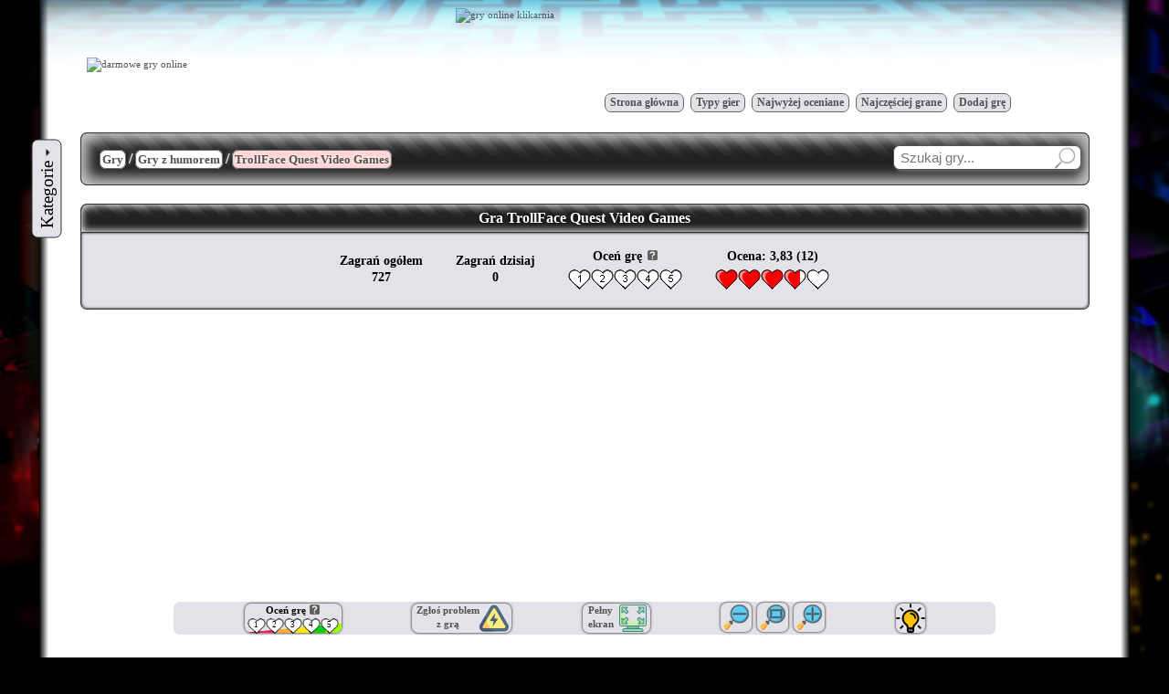

--- FILE ---
content_type: text/html
request_url: https://klikarnia.pl/troll-face-quest-video-games
body_size: 14063
content:
<?xml version="1.0" encoding="utf-8"?>
<!DOCTYPE html PUBLIC "-//W3C//DTD XHTML 1.0 Transitional//EN" "https://www.w3.org/TR/xhtml1/DTD/xhtml1-transitional.dtd">
<html xmlns="https://www.w3.org/1999/xhtml">
<head>
<html lang="pl" class="no_js">
<meta http-equiv="Content-Type" content="text/html;charset=utf-8" /><title>TrollFace Quest Video Games - Gra online na Klikarnia.pl</title>
<base href="https://klikarnia.pl" />
<link rel="canonical" href="https://klikarnia.pl/troll-face-quest-video-games" />
<meta name="keywords" content="gry online, darmowe gry, gry flash, gry, dobre gry, gry logiczne, gry karciane, gry defense"/>
<link rel="stylesheet" href="/stylesheet.css?load=90" />
<link rel="stylesheet" href="/menu.css?load=90" />
<link rel="stylesheet" href="/pagination.css?load=90" />
<link rel="stylesheet" href="/hint.css?load=90" />
<meta name="description" content="Gra TrollFace Quest Video Games. Troluj gry wideo w świecie pełnym abstrakcji i wyrwanych z rzeczywistości zdarzeń. Znajduj rozwiązania poziomów, które są bardzo nietypowe, a czasami wręcz głupie." />
<meta http-equiv="Content-Type" content="text/html; charset=utf-8" />
<meta name="viewport" content="width=device-width, initial-scale=1" />
<meta name="google-site-verification" content="hADUEr8R9wQXB90mjzLEhwWVb3vSZHyFrdzxC5yTqd4" />
<link rel="icon" type="image/png" href="images/favicon-32x32.png" />
<link rel="icon" type="image/png" href="images/favicon-16x16.png" />
<meta name="application-name" content="&nbsp;" />
<meta name="msapplication-TileColor" content="#FFFFFF" />
<meta name="msapplication-square70x70logo" content="images/mstile-70x70.png" />
<script type="text/javascript" src="js/babelek.js" async></script>
<script type="text/javascript">
function mouseOver(src, obrazek)
{document.getElementById(src).src =obrazek;}
function mouseOut(src, obrazek)
{document.getElementById(src).src =obrazek;}
</script>
<script type="text/javascript">function SetWidthMinus () {
var image = document.getElementById ('embed');
var obiekt = document.getElementById ('object');
var diva = document.getElementById('gra-zewnatrz');
if (image)
{var wysok = Math.round(image.height/image.width*(Number(image.width)-70));
image.width = Number(image.width) - 70;
image.height = wysok;
diva.style.height = wysok+'px';
diva.style.width = parseInt(diva.style.width, 10) - 70 + 'px';
}
if (obiekt)
{var wysok = Math.round(obiekt.height/obiekt.width*(Number(obiekt.width)-70));
obiekt.width = Number(obiekt.width) - 70;
obiekt.height = wysok;
diva.style.height = wysok+'px';
diva.style.width = parseInt(diva.style.width, 10) - 70 + 'px';
}
if ((image.width < 1200) && (window.innerWidth >= 1615)) {if (zamkniete_polecane == 0) {document.getElementById("boxpolecaneparent").style.display = "block"};
									if (zamkniete_polecane2 == 0) {document.getElementById("boxpolecaneparent2").style.display = "block";};};}
function SetWidthPlus () {
var image = document.getElementById ('embed');
var obiekt = document.getElementById ('object');
var diva = document.getElementById('gra-zewnatrz');
if (image)
{var wysok = Math.round(image.height/image.width*(Number(image.width)+70));
image.width = Number(image.width) + 70;
image.height = wysok;
diva.style.height = wysok+'px';
diva.style.width = parseInt(diva.style.width, 10) + 70 + 'px';
}
if (obiekt)
{var wysok = Math.round(obiekt.height/obiekt.width*(Number(obiekt.width)+70));
obiekt.width = Number(obiekt.width) + 70;
obiekt.height = wysok;
diva.style.height = wysok+'px';
diva.style.width = parseInt(diva.style.width, 10) + 70 + 'px';
}
if ((image.width > 1200) || (window.innerWidth < 1615)) {document.getElementById("boxpolecaneparent").style.display = "none";
									document.getElementById("boxpolecaneparent2").style.display = "none";};}
function SetWidthOrg () {
var image = document.getElementById ('embed');
var obiekt = document.getElementById ('object');
var input = document.getElementById ('inputorg');
var diva = document.getElementById('gra-zewnatrz');
if (obiekt)
{obiekt.width = input.value;
obiekt.height = input.name;
diva.style.height = obiekt.height+'px';
diva.style.width = obiekt.width + 'px';
};
if (image)
{image.width = input.value;
image.height = input.name;
diva.style.height = image.height + 'px';
diva.style.width = image.width + 'px';
}
if ((image.width < 1200) && (window.innerWidth >= 1615)) {if (zamkniete_polecane == 0) {document.getElementById("boxpolecaneparent").style.display = "block"};
									if (zamkniete_polecane2 == 0) {document.getElementById("boxpolecaneparent2").style.display = "block";};};}
var timepass;
			setTimeout(function(){timepass='T';}, 6000);
			var zaliczonyglos;
function javacookie(glos)
{
ClearOcenaMiganie();
if (document.getElementById('divmessage'))return;var cliX = event.pageX + 'px';var cliY = event.pageY + 'px';var cookie;
var zliczaniePHP = ''
if(document.cookie) cookie=0; else cookie=1;
self.frames['glosowanieframe'].location.href='glosowanie.php?cookiephp='+cookie+'&Gra=troll-face-quest-video-games&Glos='+glos+'&Timepass='+timepass;
			var elem = document.createElement('div');
			elem.style.cssText = 
					'position:absolute; top:'+cliY+'; left:'+cliX+'; margin:auto; width:250px; z-index:10; opacity:0.94; background:#f5f5f5; padding:20px; text-align:center; font-size:16px; border:1px solid #bbb; border-radius:7px; line-height: 1.6';

					
			if (zliczaniePHP == '1' || zaliczonyglos == '1') {
				elem.innerHTML = 'Już oddano głos na tę grę.';
				setTimeout(zniszczdivmessage,1500);}

			/* nie zaliczone poniższe dwa głosy, ponieważ nie minęło 6 sekund plus głos było na 1 lub 2 */
			else if (glos == 1 && timepass != 'T') {
				elem.innerHTML = 'Przy tak niskiej ocenie prosimy o sprawdzenie chociaż kilkanaście sekund tej gry.';
				zaliczonyglos = '1';
				setTimeout(zniszczdivmessage,2500);}

			else if (cookie != 1) {
				elem.innerHTML = 'Oddano głos na '+glos+'. Dziękujemy!';
				zaliczonyglos = '1';
				setTimeout(zniszczdivmessage,2300);}

			else {
				elem.innerHTML = 'Twoja przeglądarka ma wyłączone lub nie obsługuje cookies! Nie możesz głosować!';
				setTimeout(zniszczdivmessage,2500);}

			elem.id = 'divmessage';
			document.body.appendChild(elem);
		};

		function zniszczdivmessage() {
			document.getElementById('divmessage').remove();
		};
setTimeout("self.frames['zliczanie_zagran'].location.href='zliczanie_zagran.php?Gra=troll-face-quest-video-games';",5000);function Sciemnij() {
	var zarowka = document.getElementById('zarowka');
	var embed = document.getElementById('embed');
	var sciemnianie = document.getElementById('sciemnianie');
	var grazewn = document.getElementById('gra-zewnatrz');

	if (zarowka.style.zIndex != 5) {
		zarowka.style.zIndex = 5;
		zarowka.style.boxShadow = '0px 0px 12px -1px yellow';
		zarowka.style.width = '45px';
		zarowka.style.height = '45px';
		zarowka.style.top = '-20px';
		zarowka.style.background = '#aaa';
		zarowka.style.padding = '4px';
		zarowka.style.filter = 'brightness(90%)';
		zarowka.style.WebkitFilter = 'brightness(90%)';
		zarowka.parentNode.style.zIndex = 5;
		sciemnianie.style.display = 'block';
		embed.style.zIndex = 5;
		grazewn.style.zIndex = 5;
	}
	else {
		zarowka.style.zIndex = 1;
		zarowka.style.boxShadow = 'none';
		zarowka.style.width = '32px';
		zarowka.style.height = '32px';
		zarowka.style.top = '0px';
		zarowka.style.background = 'none';
		zarowka.style.padding = '0px';
		zarowka.style.filter = 'brightness(100%)';
		zarowka.style.WebkitFilter = 'brightness(100%)';
		zarowka.parentNode.style.zIndex = 0;
		sciemnianie.style.display = 'none';
		embed.style.zIndex = 0;
		grazewn.style.zIndex = 0;
	}
}</script>
<style type="text/css">
	
	
		.opis, .opis_nie {
		text-align: justify;
		line-height: 1.3;
		margin:24px 0;
		}
		.opis::first-letter {
		font-size:30px;
		font-family: Trebuchet MS;
		font-style: normal;
		font-weight:bold;
		padding:13px 3px 12px 3px;
		margin-right:4px;
		margin-bottom:-10px;
		margin-top:0px;
		float: left;
		line-height: 10px;
		border: 1px solid grey;
		border-radius: 7px;
		background: 
		/* On "top" */
		repeating-linear-gradient(
		45deg,
		transparent,
		transparent 5px,
		#ddd 5px,
		#ddd 10px),
		/* on "bottom" */
		linear-gradient(
			to bottom,
			#bbb,#ddd);
		}
		/* Dla Firefoksa muszą być nieco inne ustawienia first-letter */
		@-moz-document url-prefix() {
		.opis::first-letter{
        padding:4px 4px 3px 4px;
		}}
		/*
		.infor {
		margin-top: 100px;
		margin-bottom: -100px;
		position: absolute;
		background-repeat: no-repeat;
		background-position: 10px center;
		z-index:2;
		align:center;
		padding: 24px 24px;
		background-color: #fafafa;
		border:2px solid;
		} */
		#gra-zewnatrz {
		position:relative;
		z-index:0;
		margin:0 -600px;
		}
		@media only screen and (max-width: 1024px) { #gra-zewnatrz {margin:0 -50px;}}
		#gra-wewnatrz {
		position:absolute;
		width:100%;
		}
		</style>
				<script type="application/ld+json">
				[{
				  "@context" : "https://schema.org",
				  "@type" : "WebApplication",
				  "applicationCategory" : "Game",
				  "operatingSystem" : "Windows, MacOS, Linux, iOS, Android",
				  "offers" : { 			  
					"@type" : "Offer",
					"price" : "0",
					"priceCurrency" : "EUR",
					"availability" : "https://schema.org/InStock"
				  },
				  "applicationSubCategory" : "Gry z humorem",
				  "image" : "https://klikarnia.pl/gryonline/troll-face-quest-video-games.jpg",
				  "name" : "TrollFace Quest Video Games",
				  "description" : "Troluj gry wideo w świecie pełnym abstrakcji i wyrwanych z rzeczywistości zdarzeń. Znajduj rozwiązania poziomów, które są bardzo nietypowe, a czasami wręcz głupie.",
				  "aggregateRating" : {
					"@type" : "AggregateRating",
					"ratingValue" : "3.8",
					"reviewCount" : "1",
					"ratingCount" : "12"
				  }
				},
				{
				   "@context" : "https://schema.org",
				   "@type" :"WebSite",
				   "name" :"Klikarnia.pl",
				   "url" :"https://klikarnia.pl/troll-face-quest-video-games",
				   "image" :"https://klikarnia.pl/gryonline/troll-face-quest-video-games.jpg",
				   "potentialAction" : {
					 "@type" : "SearchAction",
					 "target" : "https://klikarnia.pl/szukaj/{search_term_string}/?q={search_term_string}",
				     "query-input" : "required name=search_term_string"
				   }
				}]
				</script>	</head>
	<body>
		<iframe name="zliczanie_zagran" id="zliczanie_zagran" style="position:absolute;visibility:hidden;width:0;height:0;border:0"></iframe><iframe name="glosowanieframe" id="glosowanieframe" style="position:absolute;visibility:hidden;width:0;height:0;border:0"></iframe><script type="text/javascript">
		(function(i,s,o,g,r,a,m){i['GoogleAnalyticsObject']=r;i[r]=i[r]||function(){
		(i[r].q=i[r].q||[]).push(arguments)},i[r].l=1*new Date();a=s.createElement(o),
		m=s.getElementsByTagName(o)[0];a.async=1;a.src=g;m.parentNode.insertBefore(a,m)
		})(window,document,'script','//www.google-analytics.com/analytics.js','ga');
		ga('create', 'UA-16330059-6', 'auto');
		ga('send', 'pageview');
		</script>
<!-- header //-->


<div class="adsbox" style="height:2px; width:2px; z-index:-1; visibility:hidden; position:fixed; top:0; left:0;"></div> <div id="resp-divglowny" style="display:grid; box-shadow:0 0 30px black; margin:auto;">		<div style="background-image: linear-gradient(to right, black, white);"></div>		<div style="background-color:white;">
		 <a class="logo" href="/"><img id="resp-gamingback" src="images/gaming/gaming-back124.jpg" class="tlo_gorne" style="height:70px;" alt="gaming back 124" /></a>        <table cellpadding="0" cellspacing="0" style="height:134px; margin:0 auto 8px auto">
         	<tr><td id="resp-tabelalogo" colspan="3" height="8"></td></tr>
         	<tr><td rowspan="2" height="80">			<a class="logopamp" href="/"><img src="belka/gry-logo-pamperek.jpg" width="123" height="120" alt="darmowe gry online" /></a></td><td colspan="2" height="80"><a class="logologo" href="/"><img src="belka/gry-logo-klikarnia.jpg" alt="gry online klikarnia" style="float:right;" width="686" height="82" /></a></td></tr>
         	<tr><td width="280" height="42" valign="top"></td>
           <td width="530">
           	<table class="przyciski-menu-tabela"><tr>
               	<td class="przyciskmenu"><a href="/">Strona główna</a></td>

								<td class="przyciskmenu"><a href="typy-gier/" >Typy gier</a></td>

								<td class="przyciskmenu"><a href="top-gry/" style="">Najwyżej oceniane</a></td>

								<td class="przyciskmenu"><a href="popularne-gry/" style="">Najczęściej grane</a></td>

								<td class="przyciskmenu"><a href="dodaj-gre/">Dodaj grę</a></td>
         		</tr></table>
         </td></tr>
        </table>
  <table id="resp-tabelanadrzedna" cellpadding="0" cellspacing="0" align="center">
   <tr><td style="width:0px" valign="top" align="left">
   	<table cellpadding="0" cellspacing="0" style="margin:0px; width:0px">
         	<tr><td style="padding:0px;">

	
<div style="display:table; margin-left:-6px;"><ul id="cm-nav-vert" style="border-bottom:0px; cursor:pointer; position:relative; left:0px; display:block;">
			<li ><div class="kategorieprzycisk" style="display:block; white-space:nowrap; position:absolute; transform:rotate(-90deg); left:-67px; margin-top:48px; border-radius:7px; padding:8px 10px 8px 10px;"><big><big><big>
				Kategorie </big></big></big><img src="/images/arrow-right.gif" width="7" height="7" style="transform:rotate(90deg)" alt="arrowright" /></div><ul  class="arrow-pad" style="border:1px solid #888; border-radius:7px; padding:6px; background-color:white;">
				<li><a href="/gry-defense/" class="arrow">Gry defense</a>
				  <ul class="arrow-pad arrow-borders">
					 <li><a href="/gry-defense/"><b>Wszystkie</b></a></li>
					 <li><a href="/typy-gier/obrona-wiezy/">Obrona wieży</a></li>
				  </ul>
				</li>

				<li><a href="/gry-dla-dzieci/" class="arrow">Gry dla dzieci</a>
				  <ul class="arrow-pad arrow-borders">
					 <li><a href="/gry-dla-dzieci/"><b>Wszystkie</b></a></li>
					 <li><a href="/typy-gier/strzelanie-kulkami/">Strzelanie kulkami</a></li>
					 <li><a href="/typy-gier/zuma/">Gry w kulki typu zuma</a></li>
					 <li><a href="/typy-gier/snail-bob/">Gra ślimakiem Snail Bob</a></li>
					 <li><a href="/typy-gier/bomberman/">Bomberman</a></li>
				  </ul>
				</li>
			   
				<li><a href="/gry-ekonomiczne/" class="arrow">Gry ekonomiczne</a>
				  <ul class="arrow-pad arrow-borders">
					 <li><a href="/gry-ekonomiczne/"><b>Wszystkie</b></a></li>
					 <li><a href="/typy-gier/sieciowe-gry-online/">Sieciowe gry online</a></li>
					 <li><a href="/typy-gier/idlery-lub-clickery/">Rozwijanie typu Idler lub Clicker</a></li>
				  </ul>
				</li>
			   
				<li><a href="/gry-gotowanie/">Gry gotowanie</a>
				</li>
		   
				<li><a href="/gry-karciane/" class="arrow">Gry karciane</a>
				  <ul class="arrow-pad arrow-borders">
					 <li><a href="/gry-karciane/"><b>Wszystkie</b></a></li>
					 <li><a href="/typy-gier/pasjans/">Pasjans</a></li>
					 <li><a href="/typy-gier/pasjans-karta-wyzsza-lub-nizsza/">Pasjans karta wyższa lub niższa</a></li>
					 <li><a href="/typy-gier/walka-na-karty-z-przeciwnikiem/">Walka na karty z przeciwnikiem</a></li>
					 <li><a href="/typy-gier/poker/">Poker</a></li>
				  </ul>
				</li>
			   
				<li><a href="/gry-logiczne/" class="arrow">Gry logiczne</a>
				  <ul class="arrow-pad arrow-borders">
					 <li><a href="/gry-logiczne/"><b>Wszystkie</b></a></li>
					 <li><a href="/typy-gier/trzy-w-jednej-linii/">Trzy w jednej linii</a></li>
					 <li><a href="/typy-gier/mahjong/">Mahjong</a></li>
					 <li><a href="/typy-gier/laczenie-lancuchowe/">Łączenie łańcuchowe</a></li>
					 <li><a href="/typy-gier/laczenie-w-wyzsza-wartosc/">Łączenie w wyższą wartość</a></li>
					 <li><a href="/typy-gier/usuwanie-obszarow/">Usuwanie obszarów</a></li>
					 <li><a href="/typy-gier/wskazywanie-i-klikanie/">Wskazywanie i klikanie</a></li>
					 <li><a href="/typy-gier/puzzle/">Puzzle</a></li>
					 <li><a href="/typy-gier/ukladanie-wiezy/">Układanie wieży</a></li>
					 <li><a href="/typy-gier/zuma/">Gry w kulki typu zuma</a></li>
					 <li><a href="/typy-gier/laczenie-przedmiotow/">Łączenie przedmiotów</a></li>
					 <li><a href="/typy-gier/dopasowywanie-ksztaltow/">Dopasowywanie kształtów</a></li>
					 <li><a href="/typy-gier/wyciaganie-pinow/">Wyciąganie pinów</a></li>
					 <li><a href="/typy-gier/tetris/">Tetris</a></li>
				  </ul>
				</li>
			   
				<li><a href="/gry-platformowe/">Gry platformowe</a>
				</li>
			   
				<li><a href="/gry-przygodowe/">Gry przygodowe</a>
				</li>
			   
				<li><a href="/gry-RPG/">Gry RPG</a>
				</li>
			   
				<li><a href="/gry-sportowe/" class="arrow">Gry sportowe</a>
				  <ul class="arrow-pad arrow-borders">
					 <li><a href="/gry-sportowe/"><b>Wszystkie</b></a></li>
					 <li><a href="/typy-gier/pilka-nozna/">Piłka nożna</a></li>
					 <li><a href="/typy-gier/golf/">Golf</a></li>
					 <li><a href="/typy-gier/koszykowka/">Koszykówka</a></li>
					 <li><a href="/typy-gier/bilard/">Bilard</a></li>
				  </ul>
				</li>
			   
				<li><a href="/gry-strategiczne/">Gry strategiczne</a>
				</li>
			   
				<li><a href="/gry-strzelanki/">Gry strzelanki</a>
				</li>
			   
				<li><a href="/gry-ukryte-obiekty/" class="arrow">Gry ukryte obiekty</a>
				  <ul class="arrow-pad arrow-borders">
					 <li><a href="/gry-ukryte-obiekty/"><b>Wszystkie</b></a></li>
					 <li><a href="/typy-gier/znajdz-obiekty/">Znajdź obiekty</a></li>
					 <li><a href="/typy-gier/znajdz-roznice/">Znajdź różnice</a></li>
				  </ul>
				</li>
			   
				<li><a href="/gry-wyscigowe/" class="arrow">Gry wyścigowe</a>
				  <ul class="arrow-pad arrow-borders">
					 <li><a href="/gry-wyscigowe/"><b>Wszystkie</b></a></li>
					 <li><a href="/typy-gier/przewozenie-towarow/">Przewożenie towarów</a></li>
					 <li><a href="/typy-gier/wyscigi-widok-z-gory/">Wyścigi widok z góry</a></li>
				  </ul>
				</li>
			   
				<li><a href="/gry-z-humorem/">Gry z humorem</a>
				</li>
		   
				<li><a href="/gry-zrecznosciowe/" class="arrow">Gry zręcznościowe</a>
				  <ul class="arrow-pad arrow-borders">
					 <li><a href="/gry-zrecznosciowe/"><b>Wszystkie</b></a></li>
					 <li><a href="/typy-gier/osiaganie-dystansu-i-udoskonalanie/">Osiąganie dystansu i udoskonalanie</a></li>
					 <li><a href="/typy-gier/strzelanie-kulkami/">Strzelanie kulkami</a></li>
					 <li><a href="/typy-gier/bieg-z-przeszkodami/">Bieg z przeszkodami</a></li>
					 <li><a href="/typy-gier/wlamywanie-sie-i-skradanie/">Włamywanie się i skradanie</a></li>
					 <li><a href="/typy-gier/bomberman/">Bomberman</a></li>
					 <li><a href="/typy-gier/bijatyki/">Bijatyki</a></li>
				  </ul>
				</li>
			   
				<li><a class="arrow">Inne...</a>
				  <ul class="arrow-pad arrow-borders">
					 <li><a href="/typy-gier/gry-w-2-osoby/">Gry w 2 osoby</a></li>
					 <li><a href="/typy-gier/gry-kulki/">Gry Kulki</a></li>
					 <li><a href="/gry-swiateczne/">Gry Świąteczne</a></li>
				  </ul>
				</li></ul></li></ul></div>			</td></tr>         </table>
         <table style="margin:auto;"><tr><td style="margin:0;width:0px;display:none">
<div style="border-radius:7px; border:solid 1px #bbb; padding:6px 6px 6px; margin:50px auto 0 auto; width:158px;" onMouseOver="this.style.opacity='0.8'" onMouseOut="this.style.opacity='1'">	<div style="width:187px; margin:0px;">
							<a href="/szukaj/brainrot-0.html">
								<img style="margin-top:0px; border-radius:7px 7px 0 0; image-rendering: -webkit-optimize-contrast; image-rendering: crisp-edges;" src="images/gry-italian-brainrot.jpg" alt="Gry Italian Brainrot" />
							</a>
				</div>
					<div style="position:relative; top:0px; padding:5px; width:146px; border-radius: 0 0 7px 7px; background:#222; color:white; text-align:left; font-size:18px; line-height: 1.2">
					<small>Poznaj gry</small><br /><p style="margin:5px;"> </p><b>Italian Brainrot</b>
					</div>
				</div>  </td>
  
  <td id="resp-tdglowneokno" valign="top" align="center">
<!-- header_eof //-->

<!-- body //-->
				<table class="belka-tytulowa-gra" style="background-color:#dbdbdb; padding:10px 0; margin-bottom:12px">
					<tr><td align="left" style="padding-left:18px; height:30px; color:white" valign="middle">
<h1 style="margin:0px;"><a href="/"><span class="imgBorders2">Gry</span></a> <big>/</big> <a href="gry-z-humorem/"><span class="imgBorders2">Gry z humorem</span></a> <big>/</big> <a href="troll-face-quest-video-games"><span class="imgBorders2" style="background-color:#ffd5d5">TrollFace Quest Video Games</span></a></h1></td>				<td align="right" style="padding-right:0px; padding-bottom:3px;">
				<form action="szukaj/" method="post" onsubmit="if (this.wyszukiwarka.value == '') { alert('Wpisz hasło powyżej 2 znaków!'); return false }"><input class="okragleinputy" type="text" size="20" name="wyszukiwarka" placeholder="Szukaj gry..." />
               <input class="okragleinputy" type="image" src="images/szklopow.gif" width="24" height="24" alt="Submit" name="submit" value="Znajdź grę" style="border:none; border-radius:7px; position:relative; right:40px; top:11px; margin-top:-25px; margin-right:-35px; box-shadow:none; opacity: 0.5 " />				</form>				</td></tr></table>
<table class="resp-tabelagry" cellpadding="0" cellspacing="0" style="margin:20px 0;" align="center">
<tr><th class="srodek" height="30">
<h1><big><strong>Gra TrollFace Quest Video Games</strong></big></h1></th></tr>
<tr>
<th class="okno" align="center">
<div style="display:flex; justify-content:center; align-items:center; margin-top:16px; font-size:14px;"><div style="display:inline-block; text-align:center; padding:0 18px; line-height:1.3;">
										Zagrań ogółem<br />727</div>
<div style="display:inline-block; text-align:center; padding:0 18px; line-height:1.3;">
										Zagrań dzisiaj<br />0</div>
<div style="display:inline-block; text-align:center; padding:0 18px; line-height:2; margin-top:-4px;">Oceń grę<a class="hint--top hint--170" data-hint="Ocena gry wg upodobań graczy. Pierwszą ocenę wystawia administrator."><img src="/images/pytajnik16.gif" style="display:inline-block; margin-left:6px;" width="11" height="11" alt="Pytajnik" /></a><br /><img onmouseover="mouseOver('1', 'images/heart.gif')" onmouseout="mouseOut('1', 'images/heart1.gif')" onclick="javacookie(1)" id="1" name="obrazek" alt="obrazek" width="25" height="23" src="images/heart1.gif" /><img onmouseover="mouseOver('2', 'images/heart.gif')" onmouseout="mouseOut('2', 'images/heart2.gif')" onclick="javacookie(2)" id="2" name="obrazek" alt="obrazek" width="25" height="23" src="images/heart2.gif" /><img onmouseover="mouseOver('3', 'images/heart.gif')" onmouseout="mouseOut('3', 'images/heart3.gif')" onclick="javacookie(3)" id="3" name="obrazek" alt="obrazek" width="25" height="23" src="images/heart3.gif" /><img onmouseover="mouseOver('4', 'images/heart.gif')" onmouseout="mouseOut('4', 'images/heart4.gif')" onclick="javacookie(4)" id="4" name="obrazek" alt="obrazek" width="25" height="23" src="images/heart4.gif" /><img onmouseover="mouseOver('5', 'images/heart.gif')" onmouseout="mouseOut('5', 'images/heart5.gif')" onclick="javacookie(5)" id="5" name="obrazek" alt="obrazek" width="25" height="23" src="images/heart5.gif" /></div><div style="display:inline-block; text-align:center; padding:0 18px; line-height:2; margin-top:-4px; ">Ocena: 3,83&nbsp;(12)<br /><img src="images/heart.gif" width="25" height="23" alt="serce duze cale" /><img src="images/heart.gif" width="25" height="23" alt="serce duze cale" /><img src="images/heart.gif" width="25" height="23" alt="serce duze cale" /><img src="images/heart34.gif" width="25" height="23" alt="serce duze 34" /><img src="images/heartempty.gif" width="25" height="23" alt="serce duze puste" /></div></div>					</th></tr>
					</table>
<div id="sciemnianie" style="position:fixed; width:100%; height:100%; top:0; left:0; opacity:0.9; z-index:4; background-color:black; display:none"></div>
	<div style="height:280px; position:relative;">
		<div style="width:100%; position:absolute; overflow:hidden;">
		<script async src="https://pagead2.googlesyndication.com/pagead/js/adsbygoogle.js"></script>
		<!-- Gry góra elastyczna -->
		<ins class="adsbygoogle"
			 style="display:block"
			 data-ad-client="ca-pub-9400491636423130"
			 data-ad-slot="4357252372"
			 data-ad-format="auto"
			 data-full-width-responsive="true"></ins>
		<script>
			 (adsbygoogle = window.adsbygoogle || []).push({});
		</script>
		</div>
	</div><div id="male-ikony" style="text-align:left; margin:20px auto 8px auto; padding:2px 0; border-radius:7px; display:flex; justify-content:space-evenly; align-items:center; position:relative; height:32px; width:900px; min-width:820px; max-width:980px;"><div id="ocena-gier" style="display:inline-block; text-align:center; box-shadow: 0 0 3px; border-radius:7px; padding:0 3px; height:32px; 
									background-image: url('/images/speedometer.png'); background-size: 100% 35%; background-repeat: no-repeat; background-position: 0 100%; transition:0.5s; position:relative; "><img id="downarrow" src="/images/down-arrow.png" style="position:absolute; top:-30px; left:36px; width:32px; height:32px; display:none;" /><b>Oceń grę</b><a style="vertical-align:top; white-space:normal" class="hint--top hint--170" data-hint="Ocena gry wg upodobań graczy. Pierwszą ocenę wystawia administrator."><img src="/images/pytajnik16.gif" style="margin-left:4px; margin-top:1px; width:11px; height:11px;" alt="Pytajnik" /></a><br /><div style="display:inline-block; margin:1px 0 0 0;" onmouseover="mouseOver('1m', 'images/heart.gif')" onmouseout="mouseOut('1m', 'images/heartempty.gif')" onclick="javacookie(1)"><img width="20" height="18" onmouseover="mouseOver('1m', 'images/heart.gif')" onmouseout="mouseOut('1m', 'images/heartempty.gif')" onclick="javacookie(1)" id="1m" name="obrazekmini" alt="obrazekmini" src="images/heartempty.gif" style="margin-bottom:-1px;opacity:1;" /><div style="position:absolute; display:block; font-size:80%; bottom:1px; margin-left:7px; -moz-margin-left:6px; cursor:default;">1</div></div><div style="display:inline-block; margin:1px 0 0 0;" onmouseover="mouseOver('2m', 'images/heart.gif')" onmouseout="mouseOut('2m', 'images/heartempty.gif')" onclick="javacookie(2)"><img width="20" height="18" onmouseover="mouseOver('2m', 'images/heart.gif')" onmouseout="mouseOut('2m', 'images/heartempty.gif')" onclick="javacookie(2)" id="2m" name="obrazekmini" alt="obrazekmini" src="images/heartempty.gif" style="margin-bottom:-1px;opacity:1;" /><div style="position:absolute; display:block; font-size:80%; bottom:1px; margin-left:7px; -moz-margin-left:6px; cursor:default;">2</div></div><div style="display:inline-block; margin:1px 0 0 0;" onmouseover="mouseOver('3m', 'images/heart.gif')" onmouseout="mouseOut('3m', 'images/heartempty.gif')" onclick="javacookie(3)"><img width="20" height="18" onmouseover="mouseOver('3m', 'images/heart.gif')" onmouseout="mouseOut('3m', 'images/heartempty.gif')" onclick="javacookie(3)" id="3m" name="obrazekmini" alt="obrazekmini" src="images/heartempty.gif" style="margin-bottom:-1px;opacity:1;" /><div style="position:absolute; display:block; font-size:80%; bottom:1px; margin-left:7px; -moz-margin-left:6px; cursor:default;">3</div></div><div style="display:inline-block; margin:1px 0 0 0;" onmouseover="mouseOver('4m', 'images/heart.gif')" onmouseout="mouseOut('4m', 'images/heartempty.gif')" onclick="javacookie(4)"><img width="20" height="18" onmouseover="mouseOver('4m', 'images/heart.gif')" onmouseout="mouseOut('4m', 'images/heartempty.gif')" onclick="javacookie(4)" id="4m" name="obrazekmini" alt="obrazekmini" src="images/heartempty.gif" style="margin-bottom:-1px;opacity:1;" /><div style="position:absolute; display:block; font-size:80%; bottom:1px; margin-left:7px; -moz-margin-left:6px; cursor:default;">4</div></div><div style="display:inline-block; margin:1px 0 0 0;" onmouseover="mouseOver('5m', 'images/heart.gif')" onmouseout="mouseOut('5m', 'images/heartempty.gif')" onclick="javacookie(5)"><img width="20" height="18" onmouseover="mouseOver('5m', 'images/heart.gif')" onmouseout="mouseOut('5m', 'images/heartempty.gif')" onclick="javacookie(5)" id="5m" name="obrazekmini" alt="obrazekmini" src="images/heartempty.gif" style="margin-bottom:-1px;opacity:1;" /><div style="position:absolute; display:block; font-size:80%; bottom:1px; margin-left:7px; -moz-margin-left:6px; cursor:default;">5</div></div></div><script type="text/javascript">var delayInMilliseconds = 1000;
									var jsocenagier = document.getElementById('ocena-gier');
									jsocenagier.style.zIndex = '0';function ocenagier() {
								if (jsocenagier.style.zIndex == '0') {
									jsocenagier.style.transform = 'scale(1.5,1.5)';
									jsocenagier.style.zIndex = '1';
									jsocenagier.style.backgroundColor = '#eee';
									document.getElementById('downarrow').style.display = 'block';
									ClearOcenaMiganie();
									OcenaMiganie = setTimeout(ocenagier, 1500);
								}
								else {
									jsocenagier.style.transform = 'scale(1,1)';
									jsocenagier.style.zIndex = '0';
									jsocenagier.style.backgroundColor = 'transparent';
									document.getElementById('downarrow').style.display = 'none';
									ClearOcenaMiganie();
									OcenaMiganie = setTimeout(ocenagier, 120000);
								};
							};function ClearOcenaMiganie(){
								clearTimeout(OcenaMiganie);
							}var OcenaMiganie = setTimeout(ocenagier, 10000);if ('' == '1') {ClearOcenaMiganie()};
</script><div style="display:inline-block; text-align:center; box-shadow: 0 0 3px; border-radius:7px; padding:0 3px;"><a class="jasno" style="display:block;" href="/problem-z-gra-3431.html"><p style="display:inline-block; margin:0 0 0 2px; vertical-align:top; text-align:center;"><b>Zgłoś problem<br />z grą</b></p><img style="display:inline-block;" src="images/problem-z-gra.png" alt="Zgłoś problem min" /></a></div><div style="display:inline-block; box-shadow: 0 0 3px; border-radius:7px; padding:0 3px;"><a class="jasno" style="display:block; vertical-align:top;" href="javascript:openFullscreen();"><p style="display:inline-block; margin:0 5px 0 3px; vertical-align:top; text-align:center;"><b>Pełny<br />ekran</b></p><img style="display:inline-block;" src="/images/pelny-ekran.png" alt="Pełny ekran" /></a></div><div style="display:inline-block; padding:2px 0 0 0;"><input type="image" class="jasno" style="box-shadow: 0 0 3px; border-radius:7px; padding: 2px 3px; cursor:pointer;" onclick="SetWidthMinus()" src="/images/lupaminus.png" alt="minus" />&nbsp; <input type="image" class="jasno" style="box-shadow: 0 0 3px; border-radius:7px; padding: 2px 3px; cursor:pointer;" id="inputorg" value="900" name="675" onclick="SetWidthOrg()" src="/images/lupanormal.png" alt="norm" />&nbsp; <input type="image" class="jasno" style="box-shadow: 0 0 3px; border-radius:7px; padding: 2px 3px; cursor:pointer; " onclick="SetWidthPlus()" src="/images/lupaplus.png" alt="plus" /></div><div style="display:inline-block; position:relative; height:100%; width:32px; box-shadow: 0 0 3px; border-radius:7px;"><img id="zarowka" class="jasno" style="border-radius:7px; width:32px; height:32px; position:absolute; top:0px; display:block; cursor:pointer; transition:0.5s;" onclick="Sciemnij()" src="/images/zarowka.png" alt="zarowka" /></div></div><div id="gra-cala" style="width:100%; height:100%;"><div id="gra-zewnatrz" align="center" style="height:675px; width:900px"><div id="gra-wewnatrz"><iframe id="embed" width="900" height="675" frameborder="0" scrolling="no" src="https://g.vseigru.net/7/flash/igra-trollfejs-kvest-video-igry/" allowfullscreen></iframe></div></div><div id="reklama-dol" style="margin-top:12px; margin-bottom:26px; margin-left:auto; margin-right:auto; z-index:0; position:relative; width:728px; height:90px; min-height:90px;  background-color:#eeeeee; border-radius:7px; vertical-align:middle; overflow:hidden; display:inline-block;">
<script async src="https://pagead2.googlesyndication.com/pagead/js/adsbygoogle.js?client=ca-pub-9400491636423130"
			 crossorigin="anonymous"></script>
			<!-- Gry dół exp -->
			<ins class="adsbygoogle"
			 style="display:inline-block;width:728px;height:90px"
			 data-ad-client="ca-pub-9400491636423130"
			 data-ad-slot="7161445231"></ins>
			<script>
			 (adsbygoogle = window.adsbygoogle || []).push({});
			</script></div>
<script>

	function zniknieciecom() {
		document.getElementById("quickcomment").style.display = "none";
	}
	function zniknieciedivalert() {
		var elementdivalert = document.getElementById("divalert");
		var zamykaniedivalert =  document.getElementById("zamykanie-divalert");
		elementdivalert.style.display = "none";
		zamykaniedivalert.style.display = "none";
	}
	
	
	function quickcommentadded(length) {
	setTimeout(
		function () {	
				var textpo1 = "<p style='color:darkred; line-height:1.3; margin:8px 4px; 4px 4px'><big><big>Poszło - "
				var textpo2 = ".<br /><small>Komentarz będzie widoczny po odświeżeniu strony.</small></big></big></p>";
				if (length < 25) {srodek = "no dobra, " +length+ " znaków, mógł być ociupinkę dłuższy :)";}
				else if ((length >= 25) && (length < 50)) {srodek = "jest dobrze, wklepano " +length+ " znaków";}
				else if ((length >= 50) && (length < 100)) {srodek = "super, napisano aż " +length+ " znaków, dzięki";}
				else if (length >= 100) {srodek = "wow aż " +length+ " znaków, jesteś super";}
				document.getElementById("quickcomment").innerHTML = textpo1 + srodek + textpo2;
		}, 500);
	}
	
	function quickcommentcheck() {
			var divalert = document.getElementById("divalert");
			var zamykaniedivalert =  document.getElementById("zamykanie-divalert");
			var textar = document.getElementById("textareacomment").value;
			textar = textar.toLowerCase();
			if (
			(textar.length < 10) ||
			(textar.indexOf(' ') == -1) 
			){		
				divalert.style.display = "block";
				zamykaniedivalert.style.display = "block";
				divalert.innerHTML = "Zanim wyślesz komentarz, musisz wpisać coś fajnego i konkretnego o grze, super jeśli będzie to coś dłuższego!";
				return false;
			}
			if (textar.indexOf('reklam') > -1) {
				divalert.style.display = "block";
				zamykaniedivalert.style.display = "block";
				divalert.innerHTML = "Bez sensu tutaj zamieszczać żzażalenie na reklamy. My jako serwis też mamy z tym problem i nie mamy żadnego wpływu na reklamy zagnieżdzone w grach!";
				return false;
			}
		const myTimeout = setTimeout(zniknieciecom, 9000);
		quickcommentadded(textar.length);
		return true;
	}
	
	</script><div id="quickcomment" style="vertical-align:middle; width:344px; height:81px; margin-top:-15px; margin-left:20px; text-align:left; border:1px dashed lightgray; border-radius:7px; background-color:#fafafa; position:relative;"><div id="divalert" style="position:absolute; top:-90px; padding:10px; background-color:#eee; border:1px solid lightgray; border-radius:7px; display:none; ">
	</div><a id="zamykanie-divalert" style="position:absolute; right:0px; top:-90px; cursor:pointer; display:none;"><img src="/images/zamykanie.gif" style="width:15px; height:15px;" onclick="zniknieciedivalert()" /></a><iframe name="com-iframe" style="width:450px; height:300px; position:absolute; top:1000px; left:1000px; display:none;"></iframe><form action="troll-face-quest-video-games" method="post" target="com-iframe" style="margin-top:-1px; margin-left:-1px;" onsubmit="return quickcommentcheck();">
		<input type="hidden" name="nickform" value="Szybki komentarz" />
		<input type="hidden" name="quickcomment" value="yes" />
		<textarea id="textareacomment" placeholder="Napisz szybki komentarz do tej gry..." class="okragleinputy" name="komentarz" cols="29" rows="4" style="vertical-align:middle; height:72px;"></textarea>
		<button class="okragleinputy" name="wyslijform" type="submit" value="Dodaj" style="padding:16px 4px; vertical-align:middle; margin-left:6px;">Wyślij</button><a class="hint--top hint--100" data-hint="Zamknij" style="cursor:pointer; vertical-align:top; float:right;"><img src="/images/zamykanie.gif" style="width:12px; height:12px;" onclick="zniknieciecom()" /></a></form><a class="hint--top hint--200" data-hint="Warunki umieszczania i usuwania komentarzy przeczytasz u dołu strony" style="display:block; position: absolute; cursor:pointer; top:0; right:-46px; margin-right:120px;"><img src="/images/pytajnik16.gif" style="width:12px; height:12px;"/></a></div><div id="Zamknij-pelny-ekran" style="position:absolute; bottom:30px; right:60px; padding:6px; display:none; color:#bbb; cursor:pointer; box-shadow:0 0 8px white; border-radius:7px;" onclick="exitFullscreen()"><div style="display:inline-block; vertical-align:middle;"><img src="/images/full-screen-zamknij.png" alt="Zamknij pełny ekran" style="margin-right:12px;"></div><div style="display:inline-block; vertical-align:middle;"><b>Zamknij<br />pełny ekran</b></div></div></div><div id="boxpolecaneparent" style="position:absolute; top:680px; right:50%; margin-right:610px; display: none; border:1px solid black; border-radius:7px; padding: 6px; background-color: rgba(255, 255, 255, 0.15);"><div style="height:10px;"><img src="/images/zamykanie.gif" style="float:right; cursor:pointer;" alt="zamykanie polecanych" onclick="zamknij_polecane()" /></div><div style="border-radius:7px; width:158px; vertical-align: top; border:solid 1px #bbb; padding:6px 6px 6px; display: block;  margin:25px 0 0 0; opacity:0.9;" onMouseOver="this.style.opacity='0.7'" onMouseOut="this.style.opacity='0.9'">
														<a style="color:#111" href=/burrito-bison-3-launcha-libre>
														<div style="border-radius:7px; border:solid 1px #888; padding:0;">
															<img style="margin-top:0px; border-radius:7px 7px 0 0; image-rendering: -webkit-optimize-contrast; image-rendering: crisp-edges;" src="/gryonline/burrito-bison-3-launcha-libre.jpg" width="156" height="108" alt="burrito-bison-3-launcha-libre.jpg" />
																<div class="boxpolecanechild" style="position:relative; top:0px; padding:5px; width:146px; border-radius: 0 0 7px 7px; background:#111; color:white;">
																	<div style="font-size:16px; text-align:left; padding:2px;"><b>Burrito Bison 3 Launcha Libre</b></div>
																	<br />
																	<div style="margin-top:-8px; text-align:left; padding:2px;">Złe, żelowe misie atakują!</div>
																</div>
														</div>
														</a>
													</div><div style="border-radius:7px; width:158px; vertical-align: top; border:solid 1px #bbb; padding:6px 6px 6px; display: block;  margin:25px 0 0 0; opacity:0.9;" onMouseOver="this.style.opacity='0.7'" onMouseOut="this.style.opacity='0.9'">
														<a style="color:#111" href=/chef-right-mix>
														<div style="border-radius:7px; border:solid 1px #888; padding:0;">
															<img style="margin-top:0px; border-radius:7px 7px 0 0; image-rendering: -webkit-optimize-contrast; image-rendering: crisp-edges;" src="/gryonline/chef-right-mix.jpg" width="156" height="108" alt="chef-right-mix.jpg" />
																<div class="boxpolecanechild" style="position:relative; top:0px; padding:5px; width:146px; border-radius: 0 0 7px 7px; background:#111; color:white;">
																	<div style="font-size:16px; text-align:left; padding:2px;"><b>Chef: Right Mix</b></div>
																	<br />
																	<div style="margin-top:-8px; text-align:left; padding:2px;">Wybierz składniki do stworzenia idealnego dania.</div>
																</div>
														</div>
														</a>
													</div></div><div id="boxpolecaneparent2" ></div><script type="text/javascript">
						
							var zamkniete_polecane = 0;
							var zamkniete_polecane2 = 0;
							
						
							function zamknij_polecane() {
								document.getElementById("boxpolecaneparent").style.display = "none";
								document.getElementById("boxpolecaneparent2").style.display = "none";
								zamkniete_polecane = 1;
								zamkniete_polecane2 = 1;
							};
							
							function zamknij_polecane2() {
								document.getElementById("boxpolecaneparent").style.display = "none";
								document.getElementById("boxpolecaneparent2").style.display = "none";
								zamkniete_polecane = 1;
								zamkniete_polecane2 = 1;
							};
							
							
							var viewport_width = window.innerWidth;
								if (viewport_width < 1615) {
										document.getElementById("boxpolecaneparent").style.display = "none";
										document.getElementById("boxpolecaneparent2").style.display = "none";}
								if (viewport_width >= 1615) {
										document.getElementById("boxpolecaneparent").style.display = "block";
										document.getElementById("boxpolecaneparent2").style.display = "block";}
							
							
							var imageA = document.getElementById("embed");
							if (imageA.width > 1200) {
								zamknij_polecane();
								zamknij_polecane2();
							};
							
							
							window.addEventListener("resize", function () {
								var viewport_width = window.innerWidth;
								if (viewport_width < 1615) {
										document.getElementById("boxpolecaneparent").style.display = "none";
										document.getElementById("boxpolecaneparent2").style.display = "none";}
								if ((viewport_width >= 1615) && (zamkniete_polecane != 1)) {
										if (imageA.width < 1200) {
											document.getElementById("boxpolecaneparent").style.display = "block";};}
								if ((viewport_width >= 1615) && (zamkniete_polecane2 != 1)) {
										if (imageA.width < 1200) {
											document.getElementById("boxpolecaneparent2").style.display = "block";};}
							});
						</script><script type="text/javascript">
							var elCalaGra = document.getElementById("gra-cala");
							var elGraZewnatrz = document.getElementById("gra-zewnatrz");
							var elEmbed = document.getElementById("embed");
							if (document.getElementById("reklama-dol") != null) {
								var aERek = document.getElementById("reklama-dol");
							}
							
							
							
							var aEW = elEmbed.getAttribute("width");
							var aEH = elEmbed.getAttribute("height");
							var leftE = elEmbed.getAttribute("left");
							var FSC = document.getElementById("Zamknij-pelny-ekran");
							
							var qc = document.getElementById("quickcomment");
							var textarqc = document.getElementById("textareacomment");
							
							function openFullscreen() {
								elGraZewnatrz.style.height = parseInt(window.screen.height, 10) + 'px';
								elGraZewnatrz.style.width = parseInt(window.screen.width, 10) + 'px';
								elEmbed.height = window.screen.height;
								elEmbed.width = window.screen.width;
								
						
								if (document.getElementById("reklama-dol") != null) {
									aERek.style.position = 'absolute';
									aERek.style.bottom = -200+'px';
									aERek.style.left = 50+'%';
									aERek.style.marginLeft = -364+'px';
								}
								
								FSC.style.display= 'block';
								
								qc.style.position = 'absolute';
								qc.style.left = '0';
								qc.style.bottom = '-200px';
								qc.style.backgroundColor = '#000';
								
								
								textarqc.style.backgroundColor = '#c5c5c5';
								
							  if (elCalaGra.requestFullscreen) {
								elCalaGra.requestFullscreen();
							  } else if (elCalaGra.webkitRequestFullscreen) { /* Safari */
								elCalaGra.webkitRequestFullscreen();
							  } else if (elCalaGra.msRequestFullscreen) { /* IE11 */
								elCalaGra.msRequestFullscreen();
							  }
							}
						document.addEventListener("fullscreenchange", function() {
							if (!document.webkitIsFullScreen && !document.mozFullScreen && !document.msFullscreenElement) {
							elEmbed.width=aEW;
							elEmbed.height=aEH;
							if (document.getElementById("reklama-dol") != null) {
								aERek.style.position = 'relative';
								aERek.style.bottom = 0+'px';
								aERek.style.left = 0+'px';
								aERek.style.marginLeft = 0+'px';
							}
							FSC.style.display= 'none';
							
							qc.style.position = 'relative';
							qc.style.left = 'auto';
							qc.style.bottom = 'auto';
							qc.style.backgroundColor = '#fafafa';
							textarqc.style.backgroundColor = 'initial';
							
							
							/* kiedy użytkownik przed fullscreenem rozszerzy gra-wewnatrz (embed) wraz z gra-zewnatrz, to konieczny jest powrót gra-zewnatrz do rozmiarów gra-wewnatrz */
							elGraZewnatrz.style.height = aEH+'px';
							elGraZewnatrz.style.width = aEW+'px';
							}
						});
				</script>					<div class="resp-tabelagry" style="margin-bottom:30px; display:inline-block;">						<div id="resp-divgry1" style="display:inline-block; vertical-align:top; float:left; text-align:center;">
								<table cellpadding="0" cellspacing="0" width="100%">
									<tr>
									<td class="srodek" height="30" align="center">
									Sterowanie									</td></tr>
									<tr>
									<td class="okno" align="left">
<p class="sterowanie" style="margin:15px;">Myszka<div style="box-shadow:inset 0 0 10px gray; width:200px; height:150px; margin:10px auto; border-radius:7px; background:url(images/gry-mysz.jpg) no-repeat center;"></div></p>
									</td></tr>								</table>								</div><div id="resp-divgry2" style="display:inline-block; vertical-align:top; float:right; margin">								<table cellpadding="0" cellspacing="0" align="center" width="100%">
									<tr>
									<th class="srodek" height="30">
										Opis gry									</th></tr>
									<tr>
									<td class="okno" align="left">
﻿<div style="margin:15px;" onselectstart="return false" onselect="return false" oncopy="return false" ondragstart="return false" ondrag="return false"><p class="opis">Troluj gry wideo w świecie pełnym abstrakcji i wyrwanych z rzeczywistości zdarzeń. Znajduj rozwiązania poziomów, które są bardzo nietypowe, a czasami wręcz głupie. Jednak wszystkimi siłami postaraj się tutaj odnaleźć. Jeśli stwierdzisz, że ta gra jest zupełnie bez sensu, to w pełni się z tobą zgodzimy.</p><p class="opis">Podajemy <u><b>rozwiązanie</b></u> gry <a href="/troll-face-quest-video-games">Troll Face Quest Video Games</a> - kolejność elementów, które trzeba kliknąć. Jeśli chcesz sam przejść grę, nie czytaj:</p><p class="opis"><ol><li> Spray, sedes.<br /><li> Obszar u dołu po lewej, obszar u góry po prawej, portal u dołu po lewej, tort.<br /><li> Stół (nie klikaj tylko przeciągnij myszką z dołu do góry).<br /><li> Troll (2x), siano (2x).<br /><li> Broń u dołu po lewej (nie klikaj lecz przeciągnij w prawo, aż się zmieni), potwór (2x).<br /><li> <a href="gry-logiczne/">Klocki</a>  (4x), głowa chłopca.<br /><li>Dziadek (przeciągnij na rower), rower lub troll.<br /><li> Głowa Trollpiona (przeciągnij w dół, nie klikaj).<br /><li> Głowa trolla, jedynka u góry, jedynka u góry.<br /><li> Koza (przeciągnij na dół), rakieta, lądowisko.</ol></p></div>
</td></tr></table><br /></td></tr></table>
<table class="resp-tabelagry" cellpadding="0" cellspacing="0" align="center" style="margin-bottom:30px;">
<tr><th class="srodek" height="30">
Podziel się grą</th></tr>
<tr><td class="okno" align="center" style="padding:30px;">
<script type="text/javascript">
		function Focus() {
		  var x = document.getElementById('polec');
		  x.focus();
		  x.select(); }
	</script><p align="left" style="margin-bottom:25px;"><big>Spodobała Ci się ta gra? Podziel się z innymi! Skopiuj i wyślij znajomym poniższy link na e-maila, forum, blog, gg lub inne, niech oni też zagrają!</big></p><input type="text" id="polec" name="polecinp" class="okragleinputy" value="https://klikarnia.pl/troll-face-quest-video-games" size="65" 
		onClick="Focus()" readonly="readonly" /><br /><br /><hr /><p align="center"><b>Daj like'a tej grze</b></p><p align="center" style="display:inline-block">
			<iframe src="https://www.facebook.com/plugins/like.php?href=http://klikarnia.pl/troll-face-quest-video-games&amp;layout=button_count&amp;show_faces=false&amp;width=450&amp;action=like&amp;font=tahoma&amp;colorscheme=light&amp;height=21" style="border:none; overflow:hidden; width:100px; height:21px; margin-left:14px;" allowtransparency="true" frameborder="0" scrolling="no"></iframe>
			</p><br /></td></tr></table>
<table class="resp-tabelagry" cellpadding="0" cellspacing="0" align="center" style="margin-bottom:30px;">
<tr><th class="srodek" height="30">
Komentarze</th></tr>
<tr><td class="okno" align="left" style="padding:30px">
<table><tr><td></td></tr><tr><td class="dno"><p align="left"><big><big>W chwili obecnej brak komentarzy do tej gry. Dodaj swój komentarz.</big></big></p></td></tr><tr><td><h2 align="left" style="font-size:13px; margin-top:60px">Dodaj nowy komentarz do gry</h2><form action="troll-face-quest-video-games" method="post" onsubmit="if (this.nickform.value == '' || this.komentarz.value == '') { alert('Zanim wyślesz komentarz, musisz wypełnić wszystkie pola!'); return false }"><p align="left">Nick: </p><p align="left"><input class="okragleinputy" name="nickform" type="text" maxlength="20" size="22" /></p><p align="left">Treść komentarza:</p><p align="left"><textarea class="okragleinputy" name="komentarz" cols="65" rows="2"></textarea></p><p align="left" style="margin-bottom:0px">Przepisz kod z obrazka:</p><table style="margin:4px 0 0 -4px;"><tr><td>
<input type="text" name="kod_txt" size="8" class="okragleinputy" maxlength="5" /></td><td><img src="get_token.php?token=QuLMOjHtVPNtVN==" alt="token" width="70" height="25" /></td></tr></table><p align="left"><input type="hidden" name="Gra" value="troll-face-quest-video-games" /><input type="submit" class="okragleinputy" name="wyslijform" value="Dodaj" style="margin:10px 0 0 0; cursor:pointer" /></p></form></td></tr></table>					</td></tr></table>
				</td></tr></table>
		</td></tr>
      </table>
 <table id="resp-stopka" cellspacing="0" cellpadding="0" align="center" style="margin:14px auto;">
   <tr><td width="210" style="vertical-align:top; padding:10px;" align="center">
<div style="width: 1px; float:right; margin-right:-10px; margin-top:8px; height:120px; 
            background-color: black;">&nbsp;</div><p style="margin:0px; margin-top:18px"><a href="https://armorgames.com"><small>armorgames.com</small></a>&nbsp;&nbsp;|&nbsp;&nbsp;<a href="https://www.kongregate.com"><small>www.kongregate.com</small></a><br /><a href="https://pl.y8.com"><small>pl.y8.com</small></a><br />
<a rel="nofollow" href="http://www.webbest.eu" title="najlepsze projekty stron"><img src="/images/webbest.gif" width="102" height="50" alt="najlepsze projekty stron" style="margin-top:15px;" /></a></p>		</td>
      <td width="720" align="center">
W celu przekazania nam sugestii, problemów i informacji prosimy skorzystać z narzędzia <a href="kontakt-zgloszenie/" rel="nofollow"><u>Kontakt</u></a>. Data powstania witryny: kwiecień 2010.</small></p>			<a href="kontakt-zgloszenie/" rel="nofollow">			Kontakt</a> |
			<a href="informacje-warunki/" rel="nofollow">			Informacje i warunki</a> |
			<a href="polityka-prywatnosci/" rel="nofollow">			Polityka prywatności</a> |
			<a href="top-gry/" rel="nofollow">			Top Gry</a> |
			<a href="popularne-gry/" rel="nofollow">			Najczęściej grane</a> |
			<a href="dodaj-gre/" rel="nofollow">			Dodaj grę</a><br />|
			<a href="/">			Klikarnia - darmowe gry online</a> |
			<a href="mapa-strony/">			Mapa strony</a> |
			<a href="monitor-test.html">			Test monitora</a>
<br /><small>Klikarnia Copyright 2010 - 2026</small>        </td></tr>
  </table>
	</div><div style="background-image: linear-gradient(to right, white, black);"></div>
</div>
<!--733c3c06e1d906c7c5e4519ef12f0e28--><!-- e6b2fdd525741224980e871c3304dc8f -->
<!-- footer_eof //-->
<noscript><div style="padding: 8px 0px; font-size: 17px; line-height: 18px; border-top: 2px solid #000; text-align: center; position: fixed; bottom: 0px; background-color: #FFFF77; width: 100%; z-index: 999;"><img src="/images/wykrzyknik.gif" alt="wykrzyknik" style="margin-bottom:-8px; margin-top:-6px; border:1px solid #000" /> &nbsp; JavaScript w twojej przeglądarce jest <font color="#cc0000"><b><u><big>wyłączona</big></u></b></font>. Strona używa JavaScript dla prawidłowego wyświetlania i lepszej funkcjonalności. &nbsp; <a class="hint--left" data-hint="Włącz&nbsp;obsługę&nbsp;JavaScript&nbsp;i&nbsp;odśwież stronę&nbsp;by&nbsp;usunąć&nbsp;ten&nbsp;komunikat"><img src="/images/zamykanie.gif" alt="zamykanie" style="margin-bottom:6px" /></a></div></noscript><div id="inforek"
				style="height:10%; min-height:100px; width:100%; z-index:10; position:fixed; bottom:0; left:0;
				background-color:#333; border:solid 1px #111; opacity:0.8; display:none;" align="center"><img src="/images/adblock.png" alt="adblock" style="display:inline-block; vertical-align:middle" /><p style="text-shadow:4px 4px 2px black; text-align:left; color:white; line-height:1.6; margin-left:50px; 
					display:inline-block; vertical-align:middle;">
					Rozumiemy, że nie jesteś tutaj dla reklam. Jednak dzięki nim możliwe jest prowadzenie tego serwisu.<br />
					Reklamy na 	<font color="#ffd6c0">Klikarnia.pl</font> nie są natrętne, ani inwazyjne.<br />Wyłączając blokadę wspierasz naszą ciężką pracę. Dziękujemy!</p></div><script type="text/javascript">

					var ads = document.getElementsByClassName("adsbox");
					var reklamagora1 = document.getElementById("reklama-gora1");
					var reklamagora2 = document.getElementById("reklama-gora2");
					var reklamadol = document.getElementById("reklama-dol");
					var maleikony = document.getElementById("male-ikony");
					var zaslaniaczikon = document.getElementById("zaslaniacz-ikon");
					var gra = document.getElementById("embed");
					var graObj = document.getElementById("object");
					var grazewn = document.getElementById("gra-zewnatrz");
					var wysokosc = document.getElementById("gra-zewnatrz").style.height;
					var znikacz = document.getElementsByClassName("znikajaca-komorka");
						for(var i=0, ac=ads.length; i < ac; i++) {
						   var el = ads[i];
						   if(el.offsetHeight == 0) {
							  document.getElementById("inforek").style.display = "block";
						   }
						}</script>	</body>
</html>


--- FILE ---
content_type: text/html
request_url: https://g.vseigru.net/7/flash/igra-trollfejs-kvest-video-igry/
body_size: 591
content:
<!DOCTYPE html>
<head>
<meta name="robots" content="noindex,nofollow">
<meta name="viewport" content="height=device-height, initial-scale=1.0, minimum-scale=1.0, maximum-scale=1.0, user-scalable=no, minimal-ui" />
<title>Игра Троллфейс Квест: Видео Игры - Vseigru.net</title>
<link rel="stylesheet" href="/lib/awayfl/splash/style.css">
<script src="/lib/awayfl/loader.js"></script>
<script src="/lib/awayfl/splash/helper.js"></script>
<script>
		const config = {
				   "width":550,
				   "height":400,
				   "progressBar_width": 0.33,
				   "progressBar_height": 0.03,
				   "runtime":[
					  "/lib/awayfl/runtime.js"
				   ],
				   "binary":[
					  {
						 "path":"igra-trollfejs-kvest-video-igry.swf",
						 "resourceType":"GAME"
					  }
				   ]
		}
	</script>
<script src="/lib/awayfl/splash/start.js"></script>
</head>
<body style="cursor: initial;">
<div id="splash">
<div id="wrapper">
<div class="jss31 jss34">
<div class="jss32">
<h1 class="jss7 jss9 jss20 jss3">
<div class="jss125"><span><span class="jss122">V</span><span class="jss123">SE</span><span class="jss124">I</span><span class="jss123">GRU</span></span><span class="jss128"></span><span class="jss131 jss133" style="display: inline;">.NET</span></div>
</h1>
</div>
</div>
<div id="progressbar">
<div id="progressbar2"></div>
</div>
</div>
</div>
</body>

--- FILE ---
content_type: text/html; charset=utf-8
request_url: https://www.google.com/recaptcha/api2/aframe
body_size: 248
content:
<!DOCTYPE HTML><html><head><meta http-equiv="content-type" content="text/html; charset=UTF-8"></head><body><script nonce="M7LXuyaz3duOUvtdewI36g">/** Anti-fraud and anti-abuse applications only. See google.com/recaptcha */ try{var clients={'sodar':'https://pagead2.googlesyndication.com/pagead/sodar?'};window.addEventListener("message",function(a){try{if(a.source===window.parent){var b=JSON.parse(a.data);var c=clients[b['id']];if(c){var d=document.createElement('img');d.src=c+b['params']+'&rc='+(localStorage.getItem("rc::a")?sessionStorage.getItem("rc::b"):"");window.document.body.appendChild(d);sessionStorage.setItem("rc::e",parseInt(sessionStorage.getItem("rc::e")||0)+1);localStorage.setItem("rc::h",'1769285009543');}}}catch(b){}});window.parent.postMessage("_grecaptcha_ready", "*");}catch(b){}</script></body></html>

--- FILE ---
content_type: text/css
request_url: https://klikarnia.pl/menu.css?load=90
body_size: 209
content:
#cm-nav-vert li a.arrow {background-image: url(images/arrow-right.gif)}
ul#cm-nav-vert ,
ul#cm-nav-vert ul {
 border-bottom: Silver 1px dotted;
 list-style-type: none;
 margin: 0px;
 margin-left: 5px;
 list-style-image: none;
 border-right: black 0px solid;
 padding: 0px}
ul#cm-nav-vert li {
 position: relative;
 list-style-type: none;
 margin: auto;
 list-style-image: none;
 padding: 0px;}
ul#cm-nav-vert li li {
 width: auto;
 float: none;
 margin-left:-3px;}
#cm-nav-vert a {
 text-align: left;
 border-top: Silver 1px dotted;
 display: block;
 white-space: nowrap;
 text-decoration: none;
 padding: 2px;}
#cm-nav-vert a:focus {
 outline-style: none;
 outline-color: invert;
 outline-width: medium}
#cm-nav-vert a.no-click {cursor: default}
#cm-nav-vert > li > a ,
#cm-nav-vert > li > a.arrow {padding-right: 4px}
.arrow-pad#cm-nav-vert > li > a ,
#cm-nav-vert ul.arrow-pad > li > a {padding-right: 20px; overflow: hidden;}
#cm-nav-vert li a.arrow ,
#cm-nav-vert > li > a.arrow {
 background-repeat: no-repeat;
 background-position: right 50%}
#cm-nav-vert li ul ,
#cm-nav-vert li:hover ul ul ,
#cm-nav-vert li:hover ul ul ul ,
#cm-nav-vert li:hover ul ul ul ul ,
#cm-nav-vert li:hover ul ul ul ul ul ,
#cm-nav-vert li:hover ul ul ul ul ul ul ,
#cm-nav-vert li:hover ul ul ul ul ul ul ul ,
#cm-nav-vert li:hover ul ul ul ul ul ul ul ul {
 z-index: 100;
 position: absolute;
 display: block;
 visibility:hidden;
 opacity:0;
 transition: visibility 0s, opacity 0.2s linear, max-width 0.3s linear;
 max-width:0px;}
#cm-nav-vert li:hover ul ,
#cm-nav-vert li li:hover ul ,
#cm-nav-vert li li li:hover ul ,
#cm-nav-vert li li li li:hover ul ,
#cm-nav-vert li li li li li:hover ul ,
#cm-nav-vert li li li li li li:hover ul ,
#cm-nav-vert li li li li li li li:hover ul {
 display: block;
 margin-left: 100%;
 visibility:visible;
 opacity:1;
 max-width:500px;
 text-indent:10px;
 border-right: Silver 1px dotted;}
#cm-nav-vert ul ul {margin-left: 0px;}
#cm-nav-vert ul {
 top: 0px;
 left: 0px}
#cm-nav-vert li:hover > a {background-color: #ddd; opacity:1; color: #B22222}
#cm-nav-vert a {
line-height: 13pt;
color: #444;
background-color: #fff;}
.arrow-borders{
box-shadow: 0px 0px 4px;
border-radius:7px;
overflow:hidden;
padding-right:50px;
}